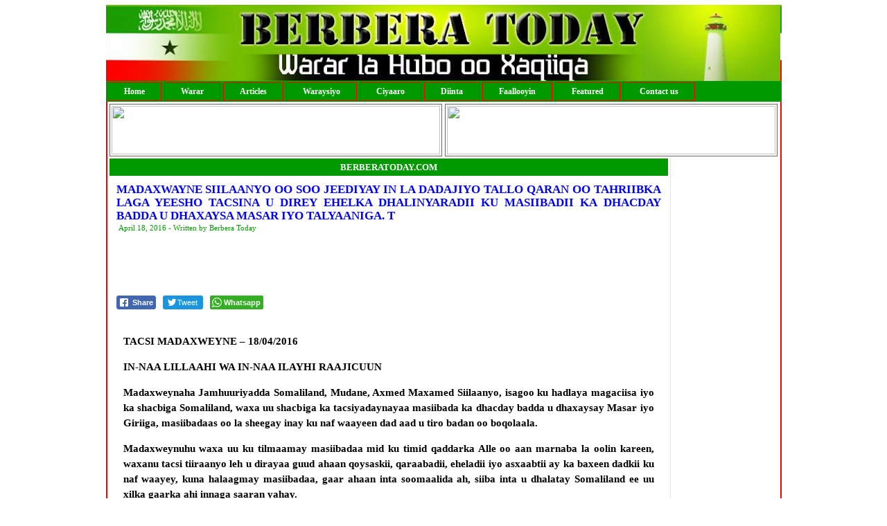

--- FILE ---
content_type: text/html; charset=UTF-8
request_url: https://berberatoday.com/2016/04/18/madaxwayne-siilaanyo-oo-soo-jeediyay-in-la-dadajiyo-tallo-qaran-oo-tahriibka-laga-yeesho-tacsina-u-direy-ehelka-dhalinyaradii-ku-masiibadii-ka-dhacday-badda-u-dhaxaysa-masar-iyo-talyaaniga-t/
body_size: 8070
content:
<!DOCTYPE html PUBLIC "-//W3C//DTD XHTML 1.0 Transitional//EN" "http://www.w3.org/TR/xhtml1/DTD/xhtml1-transitional.dtd">

<html xmlns="http://www.w3.org/1999/xhtml" lang="en-US">
<head profile="http://gmpg.org/xfn/11">
	<meta http-equiv="X-UA-Compatible" content="IE=EmulateIE7" />
	<html xmlns:fb="http://ogp.me/ns/fb#">
	<meta http-equiv="Content-Type" content="text/html; charset=UTF-8" />
	<title>
				  Madaxwayne Siilaanyo oo Soo Jeediyay In La Dadajiyo Tallo Qaran oo Tahriibka Laga Yeesho tacsina u Direy Ehelka Dhalinyaradii ku Masiibadii Ka Dhacday Badda U Dhaxaysa Masar Iyo Talyaaniga. T | Berberatoday.com					</title>
<link rel="stylesheet" href="https://berberatoday.com/wp-content/themes/berberatodayy/style.css" type="text/css" media="screen" />
<link rel="stylesheet" type="text/css" href="https://berberatoday.com/wp-content/themes/berberatodayy/contentslider.css" />

<meta name='robots' content='max-image-preview:large' />
<link rel='dns-prefetch' href='//s.w.org' />
<link rel="alternate" type="application/rss+xml" title="Berberatoday.com &raquo; Feed" href="https://berberatoday.com/feed/" />
		<script type="text/javascript">
			window._wpemojiSettings = {"baseUrl":"https:\/\/s.w.org\/images\/core\/emoji\/13.1.0\/72x72\/","ext":".png","svgUrl":"https:\/\/s.w.org\/images\/core\/emoji\/13.1.0\/svg\/","svgExt":".svg","source":{"concatemoji":"https:\/\/berberatoday.com\/wp-includes\/js\/wp-emoji-release.min.js?ver=5.8.12"}};
			!function(e,a,t){var n,r,o,i=a.createElement("canvas"),p=i.getContext&&i.getContext("2d");function s(e,t){var a=String.fromCharCode;p.clearRect(0,0,i.width,i.height),p.fillText(a.apply(this,e),0,0);e=i.toDataURL();return p.clearRect(0,0,i.width,i.height),p.fillText(a.apply(this,t),0,0),e===i.toDataURL()}function c(e){var t=a.createElement("script");t.src=e,t.defer=t.type="text/javascript",a.getElementsByTagName("head")[0].appendChild(t)}for(o=Array("flag","emoji"),t.supports={everything:!0,everythingExceptFlag:!0},r=0;r<o.length;r++)t.supports[o[r]]=function(e){if(!p||!p.fillText)return!1;switch(p.textBaseline="top",p.font="600 32px Arial",e){case"flag":return s([127987,65039,8205,9895,65039],[127987,65039,8203,9895,65039])?!1:!s([55356,56826,55356,56819],[55356,56826,8203,55356,56819])&&!s([55356,57332,56128,56423,56128,56418,56128,56421,56128,56430,56128,56423,56128,56447],[55356,57332,8203,56128,56423,8203,56128,56418,8203,56128,56421,8203,56128,56430,8203,56128,56423,8203,56128,56447]);case"emoji":return!s([10084,65039,8205,55357,56613],[10084,65039,8203,55357,56613])}return!1}(o[r]),t.supports.everything=t.supports.everything&&t.supports[o[r]],"flag"!==o[r]&&(t.supports.everythingExceptFlag=t.supports.everythingExceptFlag&&t.supports[o[r]]);t.supports.everythingExceptFlag=t.supports.everythingExceptFlag&&!t.supports.flag,t.DOMReady=!1,t.readyCallback=function(){t.DOMReady=!0},t.supports.everything||(n=function(){t.readyCallback()},a.addEventListener?(a.addEventListener("DOMContentLoaded",n,!1),e.addEventListener("load",n,!1)):(e.attachEvent("onload",n),a.attachEvent("onreadystatechange",function(){"complete"===a.readyState&&t.readyCallback()})),(n=t.source||{}).concatemoji?c(n.concatemoji):n.wpemoji&&n.twemoji&&(c(n.twemoji),c(n.wpemoji)))}(window,document,window._wpemojiSettings);
		</script>
		<style type="text/css">
img.wp-smiley,
img.emoji {
	display: inline !important;
	border: none !important;
	box-shadow: none !important;
	height: 1em !important;
	width: 1em !important;
	margin: 0 .07em !important;
	vertical-align: -0.1em !important;
	background: none !important;
	padding: 0 !important;
}
</style>
	<link rel='stylesheet' id='litespeed-cache-dummy-css'  href='https://berberatoday.com/wp-content/plugins/litespeed-cache/assets/css/litespeed-dummy.css?ver=5.8.12' type='text/css' media='all' />
<link rel='stylesheet' id='wp-block-library-css'  href='https://berberatoday.com/wp-includes/css/dist/block-library/style.min.css?ver=5.8.12' type='text/css' media='all' />
<link rel='stylesheet' id='ssb-front-css-css'  href='https://berberatoday.com/wp-content/plugins/simple-social-buttons/assets/css/front.css?ver=3.2.4' type='text/css' media='all' />
<script type='text/javascript' src='https://berberatoday.com/wp-includes/js/jquery/jquery.min.js?ver=3.6.0' id='jquery-core-js'></script>
<script type='text/javascript' src='https://berberatoday.com/wp-includes/js/jquery/jquery-migrate.min.js?ver=3.3.2' id='jquery-migrate-js'></script>
<script type='text/javascript' id='ssb-front-js-js-extra'>
/* <![CDATA[ */
var SSB = {"ajax_url":"https:\/\/berberatoday.com\/wp-admin\/admin-ajax.php","fb_share_nonce":"04e52ec952"};
/* ]]> */
</script>
<script type='text/javascript' src='https://berberatoday.com/wp-content/plugins/simple-social-buttons/assets/js/front.js?ver=3.2.4' id='ssb-front-js-js'></script>
<link rel="https://api.w.org/" href="https://berberatoday.com/wp-json/" /><link rel="alternate" type="application/json" href="https://berberatoday.com/wp-json/wp/v2/posts/5700" /><link rel="EditURI" type="application/rsd+xml" title="RSD" href="https://berberatoday.com/xmlrpc.php?rsd" />
<link rel="wlwmanifest" type="application/wlwmanifest+xml" href="https://berberatoday.com/wp-includes/wlwmanifest.xml" /> 
<meta name="generator" content="WordPress 5.8.12" />
<link rel="canonical" href="https://berberatoday.com/2016/04/18/madaxwayne-siilaanyo-oo-soo-jeediyay-in-la-dadajiyo-tallo-qaran-oo-tahriibka-laga-yeesho-tacsina-u-direy-ehelka-dhalinyaradii-ku-masiibadii-ka-dhacday-badda-u-dhaxaysa-masar-iyo-talyaaniga-t/" />
<link rel='shortlink' href='https://berberatoday.com/?p=5700' />
<link rel="alternate" type="application/json+oembed" href="https://berberatoday.com/wp-json/oembed/1.0/embed?url=https%3A%2F%2Fberberatoday.com%2F2016%2F04%2F18%2Fmadaxwayne-siilaanyo-oo-soo-jeediyay-in-la-dadajiyo-tallo-qaran-oo-tahriibka-laga-yeesho-tacsina-u-direy-ehelka-dhalinyaradii-ku-masiibadii-ka-dhacday-badda-u-dhaxaysa-masar-iyo-talyaaniga-t%2F" />
<link rel="alternate" type="text/xml+oembed" href="https://berberatoday.com/wp-json/oembed/1.0/embed?url=https%3A%2F%2Fberberatoday.com%2F2016%2F04%2F18%2Fmadaxwayne-siilaanyo-oo-soo-jeediyay-in-la-dadajiyo-tallo-qaran-oo-tahriibka-laga-yeesho-tacsina-u-direy-ehelka-dhalinyaradii-ku-masiibadii-ka-dhacday-badda-u-dhaxaysa-masar-iyo-talyaaniga-t%2F&#038;format=xml" />
 <style media="screen">

		.simplesocialbuttons.simplesocialbuttons_inline .ssb-fb-like {
	  margin: ;
	}
		 /*inline margin*/
	
	
	
	
	
	
			 .simplesocialbuttons.simplesocialbuttons_inline.simplesocial-simple-icons button{
		 margin: ;
	 }

			 /*margin-digbar*/

	
	
	
	
	
	
	
</style>

<!-- Open Graph Meta Tags generated by Simple Social Buttons 3.2.4 -->
<meta property="og:title" content="Madaxwayne Siilaanyo oo Soo Jeediyay In La Dadajiyo Tallo Qaran oo Tahriibka Laga Yeesho tacsina u Direy Ehelka Dhalinyaradii ku Masiibadii Ka Dhacday Badda U Dhaxaysa Masar Iyo Talyaaniga. T - Berberatoday.com" />
<meta property="og:description" content="TACSI MADAXWEYNE – 18/04/2016

IN-NAA LILLAAHI WA IN-NAA ILAYHI RAAJICUUN

Madaxweynaha Jamhuuriyadda Somaliland, Mudane, Axmed Maxamed Siilaanyo, isagoo ku hadlaya magaciisa iyo ka shacbiga Somaliland, waxa uu shacbiga ka tacsiyadaynayaa masiibada ka dhacday badda u dhaxaysay Masar iyo Giriiga, masiibadaas oo la sheegay inay ku naf waayeen dad aad u tiro badan oo boqolaala.

Madaxweynuhu waxa uu ku tilmaamay masiibadaa mid ku timid" />
<meta property="og:url" content="https://berberatoday.com/2016/04/18/madaxwayne-siilaanyo-oo-soo-jeediyay-in-la-dadajiyo-tallo-qaran-oo-tahriibka-laga-yeesho-tacsina-u-direy-ehelka-dhalinyaradii-ku-masiibadii-ka-dhacday-badda-u-dhaxaysa-masar-iyo-talyaaniga-t/" />
<meta property="og:site_name" content="Berberatoday.com" />
<meta property="og:image" content="https://berberatoday.com/wp-content/uploads/2016/04/Madaxweyne_Siilaanyo20131.jpg" />
<meta name="twitter:card" content="summary_large_image" />
<meta name="twitter:description" content="TACSI MADAXWEYNE – 18/04/2016

IN-NAA LILLAAHI WA IN-NAA ILAYHI RAAJICUUN

Madaxweynaha Jamhuuriyadda Somaliland, Mudane, Axmed Maxamed Siilaanyo, isagoo ku hadlaya magaciisa iyo ka shacbiga Somaliland, waxa uu shacbiga ka tacsiyadaynayaa masiibada ka dhacday badda u dhaxaysay Masar iyo Giriiga, masiibadaas oo la sheegay inay ku naf waayeen dad aad u tiro badan oo boqolaala.

Madaxweynuhu waxa uu ku tilmaamay masiibadaa mid ku timid" />
<meta name="twitter:title" content="Madaxwayne Siilaanyo oo Soo Jeediyay In La Dadajiyo Tallo Qaran oo Tahriibka Laga Yeesho tacsina u Direy Ehelka Dhalinyaradii ku Masiibadii Ka Dhacday Badda U Dhaxaysa Masar Iyo Talyaaniga. T - Berberatoday.com" />
<meta property="twitter:image" content="https://berberatoday.com/wp-content/uploads/2016/04/Madaxweyne_Siilaanyo20131.jpg" />
<script type="text/javascript" src="https://berberatoday.com/wp-content/themes/berberatodayy/contentslider.js">
</script>

</head>

<body>
<div id="fb-root"></div>
<script>(function(d, s, id) {
  var js, fjs = d.getElementsByTagName(s)[0];
  if (d.getElementById(id)) return;
  js = d.createElement(s); js.id = id;
  js.src = "//connect.facebook.net/en_GB/all.js#xfbml=1";
  fjs.parentNode.insertBefore(js, fjs);
}(document, 'script', 'facebook-jssdk'));</script>
<table width="975" border="0" cellpadding="0" cellspacing="0" align="center">
  <tr>
    <td colspan="3"><div id="header"> 

</div></td>
  </tr>
  <tr>
    <td colspan="3" bgcolor="#00CCCC"><div id="navigation">
	<div id="nav">
		<ul>
			 
<div class="menu-home-container"><ul id="menu-home" class="menu"><li id="menu-item-203" class="menu-item menu-item-type-custom menu-item-object-custom menu-item-203"><a href="http://berberatoday.net/">Home</a></li>
<li id="menu-item-10" class="menu-item menu-item-type-taxonomy menu-item-object-category current-post-ancestor current-menu-parent current-post-parent menu-item-10"><a href="https://berberatoday.com/category/warar/">Warar</a></li>
<li id="menu-item-6" class="menu-item menu-item-type-taxonomy menu-item-object-category menu-item-6"><a href="https://berberatoday.com/category/articles/">Articles</a></li>
<li id="menu-item-11" class="menu-item menu-item-type-taxonomy menu-item-object-category menu-item-11"><a href="https://berberatoday.com/category/waraysiyo/">Waraysiyo</a></li>
<li id="menu-item-7" class="menu-item menu-item-type-taxonomy menu-item-object-category menu-item-7"><a href="https://berberatoday.com/category/ciyaaro/">Ciyaaro</a></li>
<li id="menu-item-8" class="menu-item menu-item-type-taxonomy menu-item-object-category menu-item-8"><a href="https://berberatoday.com/category/diinta/">Diinta</a></li>
<li id="menu-item-15" class="menu-item menu-item-type-taxonomy menu-item-object-category menu-item-15"><a href="https://berberatoday.com/category/faallooyin/">Faallooyin</a></li>
<li id="menu-item-9" class="menu-item menu-item-type-taxonomy menu-item-object-category menu-item-9"><a href="https://berberatoday.com/category/featured/">Featured</a></li>
<li id="menu-item-16" class="menu-item menu-item-type-post_type menu-item-object-page menu-item-16"><a href="https://berberatoday.com/sample-page/">Contact us</a></li>
</ul></div>		</ul>
	</div>
</div></td>
  </tr>
 <tr>
    <td colspan="4" style="border-right: 2px solid #ff0000; border-left: 2px solid #ff0000; background:#fff;">
	
	
	<table><tr><td>
	 <a href="http://#.com/">      <img src="http://berberatoday.net/wp-content/uploads/2016/01/dahabshiil2-11.gif" width="474" height="70" style="margin:0px; border:solid #666666 1px; padding:2px;" />
	  </a>
	</td><td>
	 <a href="http://www.berberatoday.com/?page_id=2">      
	 <img src="http://berberatoday.net/wp-content/uploads/2016/01/telesom1.gif" width="474" height="70" style="margin:0px; border:solid #666666 1px; padding:2px;">
	  </a>
	</td></tr></table>
	
	</td>
  </tr>
</div></td>
  </tr>
  
    <td  valign="top" style="border-right: 1px solid #FFD5D5; border-left: 2px solid #ff0000; padding: 0px 3px; height:500px; width:806px; background:#fff; line-height:17px;">     
  <div class="title">berberatoday.com</div>  
  
      <div class="newscontent">
   <div class="newstitle">Madaxwayne Siilaanyo oo Soo Jeediyay In La Dadajiyo Tallo Qaran oo Tahriibka Laga Yeesho tacsina u Direy Ehelka Dhalinyaradii ku Masiibadii Ka Dhacday Badda U Dhaxaysa Masar Iyo Talyaaniga. T</div>

   <span class="date">April 18, 2016 - Written by Berbera Today</span><BR>
       
       
<script async src="https://pagead2.googlesyndication.com/pagead/js/adsbygoogle.js"></script>
<!-- 728 x 90 -->
<ins class="adsbygoogle"
     style="display:inline-block;width:728px;height:90px"
     data-ad-client="ca-pub-4634494802068589"
     data-ad-slot="8644605359"></ins>
<script>
     (adsbygoogle = window.adsbygoogle || []).push({});
</script>

   
    <div class="simplesocialbuttons simplesocial-simple-icons simplesocialbuttons_inline simplesocialbuttons-align-left post-5700 post  simplesocialbuttons-inline-fade-in">
		<button class="ssb_fbshare-icon" target="_blank" data-href="https://www.facebook.com/sharer/sharer.php?u=https://berberatoday.com/2016/04/18/madaxwayne-siilaanyo-oo-soo-jeediyay-in-la-dadajiyo-tallo-qaran-oo-tahriibka-laga-yeesho-tacsina-u-direy-ehelka-dhalinyaradii-ku-masiibadii-ka-dhacday-badda-u-dhaxaysa-masar-iyo-talyaaniga-t/" onclick="javascript:window.open(this.dataset.href, '', 'menubar=no,toolbar=no,resizable=yes,scrollbars=yes,height=600,width=600');return false;">
						<span class="icon"><svg xmlns="http://www.w3.org/2000/svg" viewBox="0 0 16 16" class="_1pbq" color="#ffffff"><path fill="#ffffff" fill-rule="evenodd" class="icon" d="M8 14H3.667C2.733 13.9 2 13.167 2 12.233V3.667A1.65 1.65 0 0 1 3.667 2h8.666A1.65 1.65 0 0 1 14 3.667v8.566c0 .934-.733 1.667-1.667 1.767H10v-3.967h1.3l.7-2.066h-2V6.933c0-.466.167-.9.867-.9H12v-1.8c.033 0-.933-.266-1.533-.266-1.267 0-2.434.7-2.467 2.133v1.867H6v2.066h2V14z"></path></svg></span>
						<span class="simplesocialtxt">Share </span> </button>
<button class="ssb_tweet-icon"  data-href="https://twitter.com/share?text=Madaxwayne+Siilaanyo+oo+Soo+Jeediyay+In+La+Dadajiyo+Tallo+Qaran+oo+Tahriibka+Laga+Yeesho+tacsina+u+Direy+Ehelka+Dhalinyaradii+ku+Masiibadii+Ka+Dhacday+Badda+U+Dhaxaysa+Masar+Iyo+Talyaaniga.+T&url=https://berberatoday.com/2016/04/18/madaxwayne-siilaanyo-oo-soo-jeediyay-in-la-dadajiyo-tallo-qaran-oo-tahriibka-laga-yeesho-tacsina-u-direy-ehelka-dhalinyaradii-ku-masiibadii-ka-dhacday-badda-u-dhaxaysa-masar-iyo-talyaaniga-t/" rel="nofollow" onclick="javascript:window.open(this.dataset.href, '', 'menubar=no,toolbar=no,resizable=yes,scrollbars=yes,height=600,width=600');return false;">
						<span class="icon"><svg xmlns="http://www.w3.org/2000/svg" viewBox="0 0 72 72"><path fill="none" d="M0 0h72v72H0z"/><path class="icon" fill="#fff" d="M68.812 15.14c-2.348 1.04-4.87 1.744-7.52 2.06 2.704-1.62 4.78-4.186 5.757-7.243-2.53 1.5-5.33 2.592-8.314 3.176C56.35 10.59 52.948 9 49.182 9c-7.23 0-13.092 5.86-13.092 13.093 0 1.026.118 2.02.338 2.98C25.543 24.527 15.9 19.318 9.44 11.396c-1.125 1.936-1.77 4.184-1.77 6.58 0 4.543 2.312 8.552 5.824 10.9-2.146-.07-4.165-.658-5.93-1.64-.002.056-.002.11-.002.163 0 6.345 4.513 11.638 10.504 12.84-1.1.298-2.256.457-3.45.457-.845 0-1.666-.078-2.464-.23 1.667 5.2 6.5 8.985 12.23 9.09-4.482 3.51-10.13 5.605-16.26 5.605-1.055 0-2.096-.06-3.122-.184 5.794 3.717 12.676 5.882 20.067 5.882 24.083 0 37.25-19.95 37.25-37.25 0-.565-.013-1.133-.038-1.693 2.558-1.847 4.778-4.15 6.532-6.774z"/></svg></span><i class="simplesocialtxt">Tweet </i></button>
 <button  onclick="javascript:window.open(this.dataset.href, '_blank' );return false;" class="ssb_whatsapp-icon simplesocial-whatsapp-share" data-href="https://web.whatsapp.com/send?text=https://berberatoday.com/2016/04/18/madaxwayne-siilaanyo-oo-soo-jeediyay-in-la-dadajiyo-tallo-qaran-oo-tahriibka-laga-yeesho-tacsina-u-direy-ehelka-dhalinyaradii-ku-masiibadii-ka-dhacday-badda-u-dhaxaysa-masar-iyo-talyaaniga-t/">
									<span class="icon"> <svg xmlns="http://www.w3.org/2000/svg" xmlns:xlink="http://www.w3.org/1999/xlink" version="1.1" id="Capa_1" x="0px" y="0px" width="512px" height="512px" viewBox="0 0 90 90" style="enable-background:new 0 0 90 90;" xml:space="preserve" class=""><g><g> <path id="WhatsApp" d="M90,43.841c0,24.213-19.779,43.841-44.182,43.841c-7.747,0-15.025-1.98-21.357-5.455L0,90l7.975-23.522   c-4.023-6.606-6.34-14.354-6.34-22.637C1.635,19.628,21.416,0,45.818,0C70.223,0,90,19.628,90,43.841z M45.818,6.982   c-20.484,0-37.146,16.535-37.146,36.859c0,8.065,2.629,15.534,7.076,21.61L11.107,79.14l14.275-4.537   c5.865,3.851,12.891,6.097,20.437,6.097c20.481,0,37.146-16.533,37.146-36.857S66.301,6.982,45.818,6.982z M68.129,53.938   c-0.273-0.447-0.994-0.717-2.076-1.254c-1.084-0.537-6.41-3.138-7.4-3.495c-0.993-0.358-1.717-0.538-2.438,0.537   c-0.721,1.076-2.797,3.495-3.43,4.212c-0.632,0.719-1.263,0.809-2.347,0.271c-1.082-0.537-4.571-1.673-8.708-5.333   c-3.219-2.848-5.393-6.364-6.025-7.441c-0.631-1.075-0.066-1.656,0.475-2.191c0.488-0.482,1.084-1.255,1.625-1.882   c0.543-0.628,0.723-1.075,1.082-1.793c0.363-0.717,0.182-1.344-0.09-1.883c-0.27-0.537-2.438-5.825-3.34-7.977   c-0.902-2.15-1.803-1.792-2.436-1.792c-0.631,0-1.354-0.09-2.076-0.09c-0.722,0-1.896,0.269-2.889,1.344   c-0.992,1.076-3.789,3.676-3.789,8.963c0,5.288,3.879,10.397,4.422,11.113c0.541,0.716,7.49,11.92,18.5,16.223   C58.2,65.771,58.2,64.336,60.186,64.156c1.984-0.179,6.406-2.599,7.312-5.107C68.398,56.537,68.398,54.386,68.129,53.938z"/> </g></g> </svg> </span>
									<span class="simplesocialtxt">Whatsapp</span>
								</button>
<div class="fb-like ssb-fb-like" data-href="https://berberatoday.com/2016/04/18/madaxwayne-siilaanyo-oo-soo-jeediyay-in-la-dadajiyo-tallo-qaran-oo-tahriibka-laga-yeesho-tacsina-u-direy-ehelka-dhalinyaradii-ku-masiibadii-ka-dhacday-badda-u-dhaxaysa-masar-iyo-talyaaniga-t/" data-layout="button_count" data-action="like" data-size="small" data-show-faces="false" data-share="false"></div>
</div>
<div class="newscontent">
<p><strong>TACSI MADAXWEYNE – 18/04/2016</strong></p>
<p><strong>IN-NAA LILLAAHI WA IN-NAA ILAYHI RAAJICUUN</strong></p>
<p><strong>Madaxweynaha Jamhuuriyadda Somaliland, Mudane, Axmed Maxamed Siilaanyo, isagoo ku hadlaya magaciisa iyo ka shacbiga Somaliland, waxa uu shacbiga ka tacsiyadaynayaa masiibada ka dhacday badda u dhaxaysay Masar iyo Giriiga, masiibadaas oo la sheegay inay ku naf waayeen dad aad u tiro badan oo boqolaala.</strong></p>
<p><strong>Madaxweynuhu waxa uu ku tilmaamay masiibadaa mid ku timid qaddarka Alle oo aan marnaba la oolin kareen, waxanu tacsi tiiraanyo leh u dirayaa guud ahaan qoysaskii, qaraabadii, eheladii iyo asxaabtii ay ka baxeen dadkii ku naf waayey, kuna halaagmay masiibadaa, gaar ahaan inta soomaalida ah, siiba inta u dhalatay Somaliland ee uu xilka gaarka ahi innaga saaran yahay.</strong></p>  <style type="text/css">
  .google_ads2{
    width:36px;
    height:80px;
    float: left;
    margin:5px;
    margin-top:0px;
  }
  </style>   
 
    </div>
</p>
</div>
<p><strong>Madaxweynuhu waxa uu soo jeediyey in la dedejin doono talo qaran oo laga yeesho dhibaatada tahriibta, isagoo ku tilmaamay dhallin yarada aayihii dalka ee laga dhursugayey inay gacanta ku qabtaan talada dalka berrito, ilaalintooda iyo bedqabkooduna tahay waajib saaran kolba inta waaweyn ee masuulka ka ah iyaga iyo dalkaba.</strong></p>
<p><strong>Madaxweynuhu waxa uu marxuumiintaa ALLE uga baryayaa inuu naxariistiisa janno geeyo, qoysaskii, qaraabadii, eheladii, asxaabtii iyo dadka ay ka baxeenna samir iyo iimaan saadiqa ka siiyo.</strong></p>
<p><strong>IN-NAA LILLAAHI WA IN-NAA ILAYHI RAAJICUUN</strong></p>
<p><strong>Cabdiraxman Sh. Cilmi Faahiye (Shamax)</strong></p>
<p><strong>Af-hayeenka Madaxtooyada JSL.</strong></p>
<div class="simplesocialbuttons simplesocial-simple-icons simplesocialbuttons_inline simplesocialbuttons-align-left post-5700 post  simplesocialbuttons-inline-fade-in">
		<button class="ssb_fbshare-icon" target="_blank" data-href="https://www.facebook.com/sharer/sharer.php?u=https://berberatoday.com/2016/04/18/madaxwayne-siilaanyo-oo-soo-jeediyay-in-la-dadajiyo-tallo-qaran-oo-tahriibka-laga-yeesho-tacsina-u-direy-ehelka-dhalinyaradii-ku-masiibadii-ka-dhacday-badda-u-dhaxaysa-masar-iyo-talyaaniga-t/" onclick="javascript:window.open(this.dataset.href, '', 'menubar=no,toolbar=no,resizable=yes,scrollbars=yes,height=600,width=600');return false;">
						<span class="icon"><svg xmlns="http://www.w3.org/2000/svg" viewBox="0 0 16 16" class="_1pbq" color="#ffffff"><path fill="#ffffff" fill-rule="evenodd" class="icon" d="M8 14H3.667C2.733 13.9 2 13.167 2 12.233V3.667A1.65 1.65 0 0 1 3.667 2h8.666A1.65 1.65 0 0 1 14 3.667v8.566c0 .934-.733 1.667-1.667 1.767H10v-3.967h1.3l.7-2.066h-2V6.933c0-.466.167-.9.867-.9H12v-1.8c.033 0-.933-.266-1.533-.266-1.267 0-2.434.7-2.467 2.133v1.867H6v2.066h2V14z"></path></svg></span>
						<span class="simplesocialtxt">Share </span> </button>
<button class="ssb_tweet-icon"  data-href="https://twitter.com/share?text=Madaxwayne+Siilaanyo+oo+Soo+Jeediyay+In+La+Dadajiyo+Tallo+Qaran+oo+Tahriibka+Laga+Yeesho+tacsina+u+Direy+Ehelka+Dhalinyaradii+ku+Masiibadii+Ka+Dhacday+Badda+U+Dhaxaysa+Masar+Iyo+Talyaaniga.+T&url=https://berberatoday.com/2016/04/18/madaxwayne-siilaanyo-oo-soo-jeediyay-in-la-dadajiyo-tallo-qaran-oo-tahriibka-laga-yeesho-tacsina-u-direy-ehelka-dhalinyaradii-ku-masiibadii-ka-dhacday-badda-u-dhaxaysa-masar-iyo-talyaaniga-t/" rel="nofollow" onclick="javascript:window.open(this.dataset.href, '', 'menubar=no,toolbar=no,resizable=yes,scrollbars=yes,height=600,width=600');return false;">
						<span class="icon"><svg xmlns="http://www.w3.org/2000/svg" viewBox="0 0 72 72"><path fill="none" d="M0 0h72v72H0z"/><path class="icon" fill="#fff" d="M68.812 15.14c-2.348 1.04-4.87 1.744-7.52 2.06 2.704-1.62 4.78-4.186 5.757-7.243-2.53 1.5-5.33 2.592-8.314 3.176C56.35 10.59 52.948 9 49.182 9c-7.23 0-13.092 5.86-13.092 13.093 0 1.026.118 2.02.338 2.98C25.543 24.527 15.9 19.318 9.44 11.396c-1.125 1.936-1.77 4.184-1.77 6.58 0 4.543 2.312 8.552 5.824 10.9-2.146-.07-4.165-.658-5.93-1.64-.002.056-.002.11-.002.163 0 6.345 4.513 11.638 10.504 12.84-1.1.298-2.256.457-3.45.457-.845 0-1.666-.078-2.464-.23 1.667 5.2 6.5 8.985 12.23 9.09-4.482 3.51-10.13 5.605-16.26 5.605-1.055 0-2.096-.06-3.122-.184 5.794 3.717 12.676 5.882 20.067 5.882 24.083 0 37.25-19.95 37.25-37.25 0-.565-.013-1.133-.038-1.693 2.558-1.847 4.778-4.15 6.532-6.774z"/></svg></span><i class="simplesocialtxt">Tweet </i></button>
 <button  onclick="javascript:window.open(this.dataset.href, '_blank' );return false;" class="ssb_whatsapp-icon simplesocial-whatsapp-share" data-href="https://web.whatsapp.com/send?text=https://berberatoday.com/2016/04/18/madaxwayne-siilaanyo-oo-soo-jeediyay-in-la-dadajiyo-tallo-qaran-oo-tahriibka-laga-yeesho-tacsina-u-direy-ehelka-dhalinyaradii-ku-masiibadii-ka-dhacday-badda-u-dhaxaysa-masar-iyo-talyaaniga-t/">
									<span class="icon"> <svg xmlns="http://www.w3.org/2000/svg" xmlns:xlink="http://www.w3.org/1999/xlink" version="1.1" id="Capa_1" x="0px" y="0px" width="512px" height="512px" viewBox="0 0 90 90" style="enable-background:new 0 0 90 90;" xml:space="preserve" class=""><g><g> <path id="WhatsApp" d="M90,43.841c0,24.213-19.779,43.841-44.182,43.841c-7.747,0-15.025-1.98-21.357-5.455L0,90l7.975-23.522   c-4.023-6.606-6.34-14.354-6.34-22.637C1.635,19.628,21.416,0,45.818,0C70.223,0,90,19.628,90,43.841z M45.818,6.982   c-20.484,0-37.146,16.535-37.146,36.859c0,8.065,2.629,15.534,7.076,21.61L11.107,79.14l14.275-4.537   c5.865,3.851,12.891,6.097,20.437,6.097c20.481,0,37.146-16.533,37.146-36.857S66.301,6.982,45.818,6.982z M68.129,53.938   c-0.273-0.447-0.994-0.717-2.076-1.254c-1.084-0.537-6.41-3.138-7.4-3.495c-0.993-0.358-1.717-0.538-2.438,0.537   c-0.721,1.076-2.797,3.495-3.43,4.212c-0.632,0.719-1.263,0.809-2.347,0.271c-1.082-0.537-4.571-1.673-8.708-5.333   c-3.219-2.848-5.393-6.364-6.025-7.441c-0.631-1.075-0.066-1.656,0.475-2.191c0.488-0.482,1.084-1.255,1.625-1.882   c0.543-0.628,0.723-1.075,1.082-1.793c0.363-0.717,0.182-1.344-0.09-1.883c-0.27-0.537-2.438-5.825-3.34-7.977   c-0.902-2.15-1.803-1.792-2.436-1.792c-0.631,0-1.354-0.09-2.076-0.09c-0.722,0-1.896,0.269-2.889,1.344   c-0.992,1.076-3.789,3.676-3.789,8.963c0,5.288,3.879,10.397,4.422,11.113c0.541,0.716,7.49,11.92,18.5,16.223   C58.2,65.771,58.2,64.336,60.186,64.156c1.984-0.179,6.406-2.599,7.312-5.107C68.398,56.537,68.398,54.386,68.129,53.938z"/> </g></g> </svg> </span>
									<span class="simplesocialtxt">Whatsapp</span>
								</button>
<div class="fb-like ssb-fb-like" data-href="https://berberatoday.com/2016/04/18/madaxwayne-siilaanyo-oo-soo-jeediyay-in-la-dadajiyo-tallo-qaran-oo-tahriibka-laga-yeesho-tacsina-u-direy-ehelka-dhalinyaradii-ku-masiibadii-ka-dhacday-badda-u-dhaxaysa-masar-iyo-talyaaniga-t/" data-layout="button_count" data-action="like" data-size="small" data-show-faces="false" data-share="false"></div>
</div>
    
    <script async src="https://pagead2.googlesyndication.com/pagead/js/adsbygoogle.js"></script>
<!-- 728 x 90 -->
<ins class="adsbygoogle"
     style="display:inline-block;width:728px;height:90px"
     data-ad-client="ca-pub-4634494802068589"
     data-ad-slot="8644605359"></ins>
<script>
     (adsbygoogle = window.adsbygoogle || []).push({});
</script>

	<div class="title">COMMENTS</div>  
<div id="comments">
<meta property="fb:app_id" content="506396529399376"/>
	<fb:comments  href='berberatoday.com/2016/04/18/madaxwayne-siilaanyo-oo-soo-jeediyay-in-la-dadajiyo-tallo-qaran-oo-tahriibka-laga-yeesho-tacsina-u-direy-ehelka-dhalinyaradii-ku-masiibadii-ka-dhacday-badda-u-dhaxaysa-masar-iyo-talyaaniga-t/' num_posts='12' width='600'></fb:comments>
</div>
	</div>
   
    
    
    
    </td>
    <td  valign="top"  style="border-right: 2px solid #ff0000; padding: 0px 3px; height:500px;  background:#fff; colspan=2;">
    <script async src="https://pagead2.googlesyndication.com/pagead/js/adsbygoogle.js"></script>
<!-- Sidebar -->
<ins class="adsbygoogle"
     style="display:block"
     data-ad-client="ca-pub-4634494802068589"
     data-ad-slot="6878808930"
     data-ad-format="auto"
     data-full-width-responsive="true"></ins>
<script>
     (adsbygoogle = window.adsbygoogle || []).push({});
</script>
<div><a target="_blank" href="http://www.apd-somaliland.org/" >
		- A. N. & Horumarka</a></div><div><a target="_blank" href="http://www.murtimaal.com/" >
		- Afka Hooyo</a></div><div><a target="_blank" href="http://www.hornjobs.com" >
		- Afnugaal</a></div><div><a target="_blank" href="http://www.murtimaal.com" >
		- Aftahan</a></div><div><a target="_blank" href="http://www.gabileymedia.com/" >
		- Alaybadday</a></div><div><a target="_blank" href="http://www.aljazeera.net" >
		- Aljazeera</a></div><div><a target="_blank" href="http://www.aljazeera.net/english" >
		- Aljzeera English</a></div><div><a target="_blank" href="http://gabileymedia.com/" >
		- Allaybday</a></div><div><a target="_blank" href="http://www.saaxilnews.com" >
		- Almisnews</a></div><div><a target="_blank" href="http://www.altaqwaa.com" >
		- altaqwaa</a></div><div><a target="_blank" href="http://www.aminarts.com/" >
		- Amiin Caamir</a></div><div><a target="_blank" href="http://www.araweelonews.com/" >
		- Araweelo News</a></div><div><a target="_blank" href="http://www.siraskar.wordpress.com" >
		- ASKAR'S BLOG</a></div><div><a target="_blank" href="http://awdalpost.com/" >
		- awdalpost</a></div><div><a target="_blank" href="http://www.bbc.co.uk/somali" >
		- BBC SOMNALI </a></div><div><a target="_blank" href="http://www.berberatoday.com/" >
		- Berberatoday</a></div><div><a target="_blank" href="http://www.saaxilnew.com/" >
		- Berberapress</a></div><div><a target="_blank" href="http://www.buraouniversity.com/" >
		- Burao university</a></div><div><a target="_blank" href="http://www.Berberatoday.com" >
		- Burco Online</a></div><div><a target="_blank" href="www.Carroog.com" >
		- Caroog</a></div><div><a target="_blank" href="http://www.djiboutimedia.com" >
		- djiboutimedia.com</a></div><div><a target="_blank" href="http://www.djiboutination.com" >
		- Djiboutination</a></div><div><a target="_blank" href="http://www.djiboutimedia.com.com/" >
		- durdurnews</a></div><div><a target="_blank" href="http://www.farshaxan.com/" >
		- Farshaxan</a></div><div><a target="_blank" href="http://www.gabileymedia.com" >
		- Gabileynews</a></div><div><a target="_blank" href="http://www.gabiley24.com/" >
		- Gabiley24</a></div><div><a target="_blank" href="GABILEYTODAY.COM" >
		- GabIleytoday</a></div><div><a target="_blank" href="http://www.gabileymedia.com/" >
		- Gamuur Trading Company</a></div><div><a target="_blank" href="http://www.hornjobs.com" >
		- Gardo</a></div><div><a target="_blank" href="http://www.geeska.net" >
		- Geeska.net</a></div><div><a target="_blank"  href="http://WWW.Goljano.com" >
		- Goljano</a></div><div><a target="_blank" href="http://www.haatuf.net" >
		- haatufnews</a></div><div><a target="_blank" href="http://www.hadhwanaagnews.com" >
		- Hadhwanaagnews</a></div><div><a target="_blank" href="http://www.hadayaannews.net/" >
		- Hayaannnews</a></div><div><a target="_blank" href="http://www.hornjobs.com" >
		- hornjobs</a></div><div><a target="_blank" href="http://www.hubaalmedia.net" >
		- Hubaalmedia</a></div><div><a target="_blank" href="http://hargeyesanews.net/" >
		- Hargeysa-online</a></div><div><a target="_blank"  href="http://www.hoygasuugaanta.com/" >
		- hoyga suugaanta</a></div><div><a target="_blank" href="http://www.jamhuuriyamedia.net" >
		- jamhuuriya news</a></div><div><a target="_blank" href="http://www.murtimaal.com" >
		- Murtimaal</a></div><div><a target="_blank" href="http://ogaalnews.net/" >
		- Ogaalnews.Net</a></div><div><a target="_blank" href="http://www.oodweynenews.com/" >
		- Oodwayne News</a></div><div><a target="_blank" href="http://www.puntboys.com" >
		- puntboys</a></div><div><a target="_blank" href="http://www.qarannews.com" >
		- qarannews</a></div><div><a target="_blank" href="http://www.qodaalnews.com/" >
		- Qodaalnews</a></div><div><a target="_blank" 
href="http://www.qtlhost.om/" >
		- Qtlhost Website</a></div><div><a target="_blank" 
href="http://tayofilms.com/" >
		- Raadtv international</a></div><div><a target="_blank" href="http://www.radiosomaliland.com" >
		- Radio somaliland</a></div><div><a target="_blank" href="http://www.qualitytechlink.com" >
		- Radio Timacade</a></div><div><a target="_blank" href="http://Www.radiohargeysa.net" >
		- Radiohargeysa</a></div><div><a target="_blank" href="http://www.radiohargeysa24.com/" >
		- RadioHargeysa24</a></div><div><a target="_blank" href="http://www.ramaasnews.com" >
		- Ramaasnews</a></div><div><a target="_blank" href="http://saaxilnew.com/" >
		- Saaxilnews</a></div><div><a target="_blank" href="http://salalnews.com/news.php" >
		- SalalNews</a></div><div><a target="_blank" href="http://www.salaxleynews.com/" >
		- Sallaxlaynews</a></div><div><a target="_blank" href="http://www.somdaily.com/" >
		- Sanaag.org</a></div><div><a target="_blank" href="http://www.sanlaawenews.com/" >
		- Sanlaawenews</a></div><div><a target="_blank" href="http://www.sdwo.com" >
		- sdwo</a></div><div><a target="_blank" href="http://www.sheekhumal.net" >
		- sheekhumal.net</a></div><div><a target="_blank" href="http://www.somalilandpress.com" >
		- Somalilandpress</a></div><div><a target="_blank" href=" http://www.somdaily.com" >
		- Somdaily.com</a></div><div><a target="_blank" href="http://www.somaligoal.com"  title="Somalioz">
		- Somaligoal.com</a></div><div><a target="_blank" href="http://www.somaliweyn.com" >
		- Somaliweyn</a></div><div><a target="_blank" href="http://www.sooyaal.com" >
		- sooyaal</a></div><div><a target="_blank" href="http://www.gabileymedia.com" >
		- Timacade News</a></div><div><a target="_blank" href="http://www.togaherer.com" >
		- TogaHerer</a></div><div><a target="_blank" href="http://www.Togdheernews.com" >
		- Togdheernews</a></div><div><a target="_blank" href="http://www.hayaannews.net" >
		- tvSomalilandEurope</a></div><div><a target="_blank" href="http://www.waaheen.com" >
		- Waaheen</a></div><div><a target="_blank" href="http://www.wanaagfaris.com" >
		- Wanaagfaris</a></div><div><a target="_blank" href="http://www.hubaalmedia.net" >
		- warya Tv</a></div><div><a target="_blank" href=""  title="www.farriinnews.com">
		- Watershed Legal Service</a></div><div><a target="_blank" href="http://WAJAALENEWS.NET/" >
		- WAJAALENEWS </a></div><div><a target="_blank" href="http://www.caalaminews.com " >
		- www.caalaminews.com </a></div><div><a target="_blank" href="www.radiohargaysa.net" >
		- www.radiohargaysa.net</a></div><div><a target="_blank" href="http://www.caalaminews.com" >
		- www.Timacade.com</a></div><div><a target="_blank" href="http://horweyn.com/" >
		- Xidigtanews</a></div><div><a target="_blank" href="http://www.gabileymedia.com/index.html" >
		- XOGDOON NEWS</a></div><div><a target="_blank" href="http://www.xoriyo.com" >
		- Xoriyonews</a></div>    

</td>
   
 
   
 
  

</td>
   
 
   
   </tr>
  <tr>
    <td colspan="3" style="border-right: 2px solid #ff0000; border-left: 2px solid #ff0000; background:#fff;">&nbsp;</td>
    
  </tr>
  <tr>
    <td colspan="3" style="border-right: 2px solid #ff0000; border-left: 2px solid #ff0000; background:#fff;">&nbsp;</td>
  </tr>
  <tr>
    <td colspan="3" style="border-right: 2px solid #ff0000; border-left: 2px solid #ff0000; background:#fff;">&nbsp;</td>
   
  </tr>
  <tr>
    <td height="50" colspan="3" bgcolor="#3366cc">﻿<div id="footer">
<div class="copyright">Copyright &copy 2012 - 2026 berberatoday.com ®All rights reserved.    &nbsp;&nbsp;&nbsp;&nbsp;&nbsp;&nbsp;&nbsp;&nbsp;&nbsp;   		<div id="fb-root"></div>
		<script>(function(d, s, id) {
			var js, fjs = d.getElementsByTagName(s)[0];
			if (d.getElementById(id)) return;
			js = d.createElement(s); js.id = id;
			js.src = 'https://connect.facebook.net/en_US/sdk.js#xfbml=1&version=v2.11&appId=1158761637505872';
			fjs.parentNode.insertBefore(js, fjs);
		}(document, 'script', 'facebook-jssdk'));</script>
		<script type='text/javascript' src='https://berberatoday.com/wp-includes/js/wp-embed.min.js?ver=5.8.12' id='wp-embed-js'></script>
<script type='text/javascript'>function initTwitCount(d,s,id){var js,fjs=d.getElementsByTagName(s)[0],p=/^http:/.test(d.location)?'http':'https';if(!d.getElementById(id)){js=d.createElement(s);js.id=id;js.src=p+'://static1.twitcount.com/js/twitcount.js';fjs.parentNode.insertBefore(js,fjs)}}
        var ssb_twit_count_init=!1;addEventListener('mouseover',function(event){if(!ssb_twit_count_init){initTwitCount(document,'script','twitcount_plugins')
        ssb_twit_count_init=!0}})</script> 
Contact us: editor@berberatoday.com Site Designed By <a href="http://www.qtlinc.com/"><font color="ffffff">QUALITY TECHNOLOGY LINK</font> </div>
</div>

<div style="height:90px;">&nbsp;</div>
<style>#static_ad {z-index:9999;;position: fixed; width: 100%; height:90px; bottom:0;text-align: center; }</style>
<div id="static_ad"> 

<script async src="https://pagead2.googlesyndication.com/pagead/js/adsbygoogle.js"></script>
<!-- 728 x 90 -->
<ins class="adsbygoogle"
     style="display:inline-block;width:728px;height:90px"
     data-ad-client="ca-pub-4634494802068589"
     data-ad-slot="8644605359"></ins>
<script>
     (adsbygoogle = window.adsbygoogle || []).push({});
</script>

</div></td>
  </tr>
</table>

</body>
</html>


<!-- Page cached by LiteSpeed Cache 7.7 on 2026-01-21 03:05:15 -->

--- FILE ---
content_type: text/html; charset=utf-8
request_url: https://www.google.com/recaptcha/api2/aframe
body_size: 267
content:
<!DOCTYPE HTML><html><head><meta http-equiv="content-type" content="text/html; charset=UTF-8"></head><body><script nonce="QZaoxUVbSVPfaTo9hjPTVw">/** Anti-fraud and anti-abuse applications only. See google.com/recaptcha */ try{var clients={'sodar':'https://pagead2.googlesyndication.com/pagead/sodar?'};window.addEventListener("message",function(a){try{if(a.source===window.parent){var b=JSON.parse(a.data);var c=clients[b['id']];if(c){var d=document.createElement('img');d.src=c+b['params']+'&rc='+(localStorage.getItem("rc::a")?sessionStorage.getItem("rc::b"):"");window.document.body.appendChild(d);sessionStorage.setItem("rc::e",parseInt(sessionStorage.getItem("rc::e")||0)+1);localStorage.setItem("rc::h",'1768964717813');}}}catch(b){}});window.parent.postMessage("_grecaptcha_ready", "*");}catch(b){}</script></body></html>

--- FILE ---
content_type: text/css
request_url: https://berberatoday.com/wp-content/themes/berberatodayy/contentslider.css
body_size: 119
content:
.sliderwrapper{
position: relative; /*leave as is*/
overflow: hidden; /*leave as is*/

border-bottom-width: 0px;
width: 260px; /*width of featured content slider*/
height: 250px;
}



.sliderwrapper .contentdiv{
visibility: hidden; /*leave as is*/
position: absolute; /*leave as is*/
left: 0;  /*leave as is*/
top: 0;  /*leave as is*/
padding: 0px;
background:#fff;
width: 258px; /*width of content DIVs within slider. Total width should equal slider's inner width (390+5+5=400) */
height: 100%;
filter:progid:DXImageTransform.Microsoft.alpha(opacity=100);
-moz-opacity: 1;
opacity: 1;
}

.pagination{
width: 260px; /*Width of pagination DIV. Total width should equal slider's outer width (400+10+10=420)*/
text-align: center;
background-color: #3366CC;
padding: 5px 0px;
visibility:hidden;
height:0px;
}

.pagination a{
padding: 0 5px;
text-decoration: none; 
color: #00007D;
background: white;
}

.pagination a:hover, .pagination a.selected{
color: #000;
background-color: #FEE496;
}